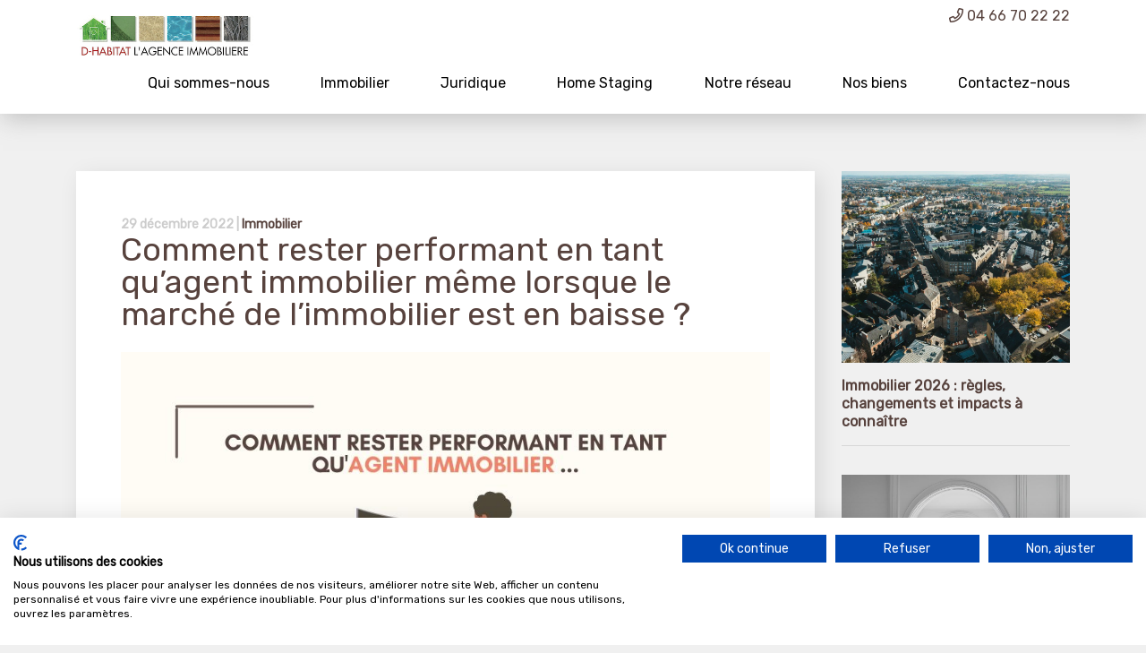

--- FILE ---
content_type: text/html; charset=UTF-8
request_url: https://www.dhabitat-immobilier.fr/comment-rester-performant-en-tant-qu-agent-immobilier-meme-lorsque-le-marche-de-l-immobilier-est-en-baisse/
body_size: 9832
content:
<!doctype html>
<html lang="fr-FR">
<head>
	<meta charset="UTF-8" />
	<meta name="viewport" content="width=device-width, initial-scale=1" />
	<meta name='robots' content='index, follow, max-image-preview:large, max-snippet:-1, max-video-preview:-1' />

	<!-- This site is optimized with the Yoast SEO plugin v24.9 - https://yoast.com/wordpress/plugins/seo/ -->
	<title>Comment rester performant en tant qu&#039;agent immobilier même lorsque le marché de l&#039;immobilier est en baisse ? - D-HABITAT immobilier</title>
	<link rel="canonical" href="https://www.dhabitat-immobilier.fr/comment-rester-performant-en-tant-qu-agent-immobilier-meme-lorsque-le-marche-de-l-immobilier-est-en-baisse/" />
	<meta property="og:locale" content="fr_FR" />
	<meta property="og:type" content="article" />
	<meta property="og:title" content="Comment rester performant en tant qu&#039;agent immobilier même lorsque le marché de l&#039;immobilier est en baisse ? - D-HABITAT immobilier" />
	<meta property="og:description" content="Le métier d&#039;agent immobilier est souvent considéré comme étant lié à la santé de l&#039;économie et plus particulièrement à celle du marché de l&#039;immobilier. Lorsque le marché est en pleine croissance, il est plus facile pour les agents immobiliers de trouver des clients et de réaliser des transactions immobilières. Cependant, lorsque le marché est en difficulté, il peut être plus difficile pour les agents immobiliers de maintenir leur performance. Dans cet article, nous allons vous présenter quelques conseils pour rester performant en tant qu&#039;agent immobilier même lorsque le marché de l&#039;immobilier n&#039;est pas au beau fixe.   S&#039;adapter à la demande du marché. Lorsque le marché de l&#039;immobilier est en baisse, il est important de s&#039;adapter à la demande des clients. Cela peut signifier se concentrer sur des biens immobiliers moins chers ou sur des segments de marché moins saturés. Il est également important de rester informé sur les tendances du marché et de s&#039;adapter rapidement aux changements de demande.  Renforcer sa stratégie de marketing. Le marketing est un élément clé pour rester performant en tant qu&#039;agent immobilier, même lorsque le marché est difficile. Il est important de mettre en place une stratégie de marketing solide et de la mettre en œuvre de manière efficace. Cela peut inclure la création d&#039;un site web professionnel, la mise en place de campagnes de publicité ciblées ou la participation à des salons immobiliers.  Offrir un service de qualité. Enfin, il est important de ne pas négliger la qualité du service proposé aux clients. Même lorsque le marché est en baisse, les clients attendent toujours un service professionnel et efficace. Pour rester performant, il est donc important de s&#039;assurer que les clients sont satisfaits et que leur expérience avec votre agence est positive.  Comment rester performant en tant qu&#039;agent immobilier ? Se diversifier. L&#039;une des meilleures manières de maintenir votre performance en tant qu&#039;agent immobilier est de diversifier votre portefeuille de clients et de biens immobiliers. Au lieu de vous concentrer sur un seul type de bien ou sur un seul type de client, essayez de travailler avec une variété de biens et de clients différents. Cela vous permettra de maintenir votre activité même lorsque le marché de l&#039;immobilier est en difficulté dans une certaine région ou pour un type de bien particulier.  Se tenir informé et se former en permanence. Pour rester performant en tant qu&#039;agent immobilier, il est important de se tenir informé des dernières tendances et évolutions du marché de l&#039;immobilier. Suivez les actualités immobilières, assistez à des conférences et des séminaires, et faites des recherches pour vous tenir au courant des dernières tendances et innovations. De plus, n&#039;hésitez pas à vous former régulièrement pour améliorer vos compétences et votre expertise dans le domaine de l&#039;immobilier.  Être proactif et innovant. Enfin, pour rester performant en tant qu&#039;agent immobilier, il est important d&#039;être proactif et innovant. Ne restez pas assis à attendre que les clients viennent à vous, prenez l&#039;initiative de les contacter et de leur proposer vos services. De plus, essayez de trouver de nouvelles manières de promouvoir vos biens immobiliers et de vous démarquer de la concurrence. Par exemple, utilisez les réseaux sociaux ou les plateformes en ligne pour mettre en avant vos biens immobiliers et atteindre de nouveaux clients.   Pour conclure. Restez performant en tant qu&#039;agent immobilier même lorsque le marché de l&#039;immobilier est en baisse en s&#039;adaptant à la demande du marché, en renforçant votre stratégie de marketing et en offrant un service de qualité à vos clients. En mettant en œuvre ces astuces, vous pourrez maintenir votre performance et atteindre vos objectifs de vente même lorsque le marché est difficile." />
	<meta property="og:url" content="https://www.dhabitat-immobilier.fr/comment-rester-performant-en-tant-qu-agent-immobilier-meme-lorsque-le-marche-de-l-immobilier-est-en-baisse/" />
	<meta property="og:site_name" content="D-HABITAT immobilier" />
	<meta property="article:publisher" content="https://www.facebook.com/Dhabitat.officiel" />
	<meta property="article:published_time" content="2022-12-28T23:00:00+00:00" />
	<meta property="og:image" content="https://www.dhabitat-immobilier.fr/wp-content/uploads/2023/01/comment-rester-performant-en-tant-qu-agent-immobilier.jpg" />
	<meta property="og:image:width" content="940" />
	<meta property="og:image:height" content="788" />
	<meta property="og:image:type" content="image/jpeg" />
	<meta name="twitter:card" content="summary_large_image" />
	<meta name="twitter:creator" content="@Dhabitatimmo" />
	<meta name="twitter:site" content="@Dhabitatimmo" />
	<script type="application/ld+json" class="yoast-schema-graph">{"@context":"https://schema.org","@graph":[{"@type":"Article","@id":"https://www.dhabitat-immobilier.fr/comment-rester-performant-en-tant-qu-agent-immobilier-meme-lorsque-le-marche-de-l-immobilier-est-en-baisse/#article","isPartOf":{"@id":"https://www.dhabitat-immobilier.fr/comment-rester-performant-en-tant-qu-agent-immobilier-meme-lorsque-le-marche-de-l-immobilier-est-en-baisse/"},"author":{"name":"","@id":""},"headline":"Comment rester performant en tant qu&rsquo;agent immobilier même lorsque le marché de l&rsquo;immobilier est en baisse ?","datePublished":"2022-12-28T23:00:00+00:00","mainEntityOfPage":{"@id":"https://www.dhabitat-immobilier.fr/comment-rester-performant-en-tant-qu-agent-immobilier-meme-lorsque-le-marche-de-l-immobilier-est-en-baisse/"},"wordCount":17,"publisher":{"@id":"https://www.dhabitat-immobilier.fr/#organization"},"image":{"@id":"https://www.dhabitat-immobilier.fr/comment-rester-performant-en-tant-qu-agent-immobilier-meme-lorsque-le-marche-de-l-immobilier-est-en-baisse/#primaryimage"},"thumbnailUrl":"https://www.dhabitat-immobilier.fr/wp-content/uploads/2023/01/comment-rester-performant-en-tant-qu-agent-immobilier.jpg","articleSection":["Immobilier"],"inLanguage":"fr-FR"},{"@type":"WebPage","@id":"https://www.dhabitat-immobilier.fr/comment-rester-performant-en-tant-qu-agent-immobilier-meme-lorsque-le-marche-de-l-immobilier-est-en-baisse/","url":"https://www.dhabitat-immobilier.fr/comment-rester-performant-en-tant-qu-agent-immobilier-meme-lorsque-le-marche-de-l-immobilier-est-en-baisse/","name":"Comment rester performant en tant qu'agent immobilier même lorsque le marché de l'immobilier est en baisse ? - D-HABITAT immobilier","isPartOf":{"@id":"https://www.dhabitat-immobilier.fr/#website"},"primaryImageOfPage":{"@id":"https://www.dhabitat-immobilier.fr/comment-rester-performant-en-tant-qu-agent-immobilier-meme-lorsque-le-marche-de-l-immobilier-est-en-baisse/#primaryimage"},"image":{"@id":"https://www.dhabitat-immobilier.fr/comment-rester-performant-en-tant-qu-agent-immobilier-meme-lorsque-le-marche-de-l-immobilier-est-en-baisse/#primaryimage"},"thumbnailUrl":"https://www.dhabitat-immobilier.fr/wp-content/uploads/2023/01/comment-rester-performant-en-tant-qu-agent-immobilier.jpg","datePublished":"2022-12-28T23:00:00+00:00","breadcrumb":{"@id":"https://www.dhabitat-immobilier.fr/comment-rester-performant-en-tant-qu-agent-immobilier-meme-lorsque-le-marche-de-l-immobilier-est-en-baisse/#breadcrumb"},"inLanguage":"fr-FR","potentialAction":[{"@type":"ReadAction","target":["https://www.dhabitat-immobilier.fr/comment-rester-performant-en-tant-qu-agent-immobilier-meme-lorsque-le-marche-de-l-immobilier-est-en-baisse/"]}]},{"@type":"ImageObject","inLanguage":"fr-FR","@id":"https://www.dhabitat-immobilier.fr/comment-rester-performant-en-tant-qu-agent-immobilier-meme-lorsque-le-marche-de-l-immobilier-est-en-baisse/#primaryimage","url":"https://www.dhabitat-immobilier.fr/wp-content/uploads/2023/01/comment-rester-performant-en-tant-qu-agent-immobilier.jpg","contentUrl":"https://www.dhabitat-immobilier.fr/wp-content/uploads/2023/01/comment-rester-performant-en-tant-qu-agent-immobilier.jpg","width":940,"height":788},{"@type":"BreadcrumbList","@id":"https://www.dhabitat-immobilier.fr/comment-rester-performant-en-tant-qu-agent-immobilier-meme-lorsque-le-marche-de-l-immobilier-est-en-baisse/#breadcrumb","itemListElement":[{"@type":"ListItem","position":1,"name":"Accueil","item":"https://www.dhabitat-immobilier.fr/"},{"@type":"ListItem","position":2,"name":"Comment rester performant en tant qu&rsquo;agent immobilier même lorsque le marché de l&rsquo;immobilier est en baisse ?"}]},{"@type":"WebSite","@id":"https://www.dhabitat-immobilier.fr/#website","url":"https://www.dhabitat-immobilier.fr/","name":"D-HABITAT immobilier","description":"réseau de mandataires immobiliers indépendants","publisher":{"@id":"https://www.dhabitat-immobilier.fr/#organization"},"potentialAction":[{"@type":"SearchAction","target":{"@type":"EntryPoint","urlTemplate":"https://www.dhabitat-immobilier.fr/?s={search_term_string}"},"query-input":{"@type":"PropertyValueSpecification","valueRequired":true,"valueName":"search_term_string"}}],"inLanguage":"fr-FR"},{"@type":"Organization","@id":"https://www.dhabitat-immobilier.fr/#organization","name":"D-HABITAT immobilier","url":"https://www.dhabitat-immobilier.fr/","logo":{"@type":"ImageObject","inLanguage":"fr-FR","@id":"https://www.dhabitat-immobilier.fr/#/schema/logo/image/","url":"https://www.dhabitat-immobilier.fr/wp-content/uploads/2023/03/logo-dhabitat.jpg","contentUrl":"https://www.dhabitat-immobilier.fr/wp-content/uploads/2023/03/logo-dhabitat.jpg","width":503,"height":200,"caption":"D-HABITAT immobilier"},"image":{"@id":"https://www.dhabitat-immobilier.fr/#/schema/logo/image/"},"sameAs":["https://www.facebook.com/Dhabitat.officiel","https://x.com/Dhabitatimmo"]}]}</script>
	<!-- / Yoast SEO plugin. -->


<link rel="alternate" title="oEmbed (JSON)" type="application/json+oembed" href="https://www.dhabitat-immobilier.fr/wp-json/oembed/1.0/embed?url=https%3A%2F%2Fwww.dhabitat-immobilier.fr%2Fcomment-rester-performant-en-tant-qu-agent-immobilier-meme-lorsque-le-marche-de-l-immobilier-est-en-baisse%2F" />
<link rel="alternate" title="oEmbed (XML)" type="text/xml+oembed" href="https://www.dhabitat-immobilier.fr/wp-json/oembed/1.0/embed?url=https%3A%2F%2Fwww.dhabitat-immobilier.fr%2Fcomment-rester-performant-en-tant-qu-agent-immobilier-meme-lorsque-le-marche-de-l-immobilier-est-en-baisse%2F&#038;format=xml" />
<style id='wp-img-auto-sizes-contain-inline-css' type='text/css'>
img:is([sizes=auto i],[sizes^="auto," i]){contain-intrinsic-size:3000px 1500px}
/*# sourceURL=wp-img-auto-sizes-contain-inline-css */
</style>
<style id='wp-emoji-styles-inline-css' type='text/css'>

	img.wp-smiley, img.emoji {
		display: inline !important;
		border: none !important;
		box-shadow: none !important;
		height: 1em !important;
		width: 1em !important;
		margin: 0 0.07em !important;
		vertical-align: -0.1em !important;
		background: none !important;
		padding: 0 !important;
	}
/*# sourceURL=wp-emoji-styles-inline-css */
</style>
<style id='wp-block-library-inline-css' type='text/css'>
:root{--wp-block-synced-color:#7a00df;--wp-block-synced-color--rgb:122,0,223;--wp-bound-block-color:var(--wp-block-synced-color);--wp-editor-canvas-background:#ddd;--wp-admin-theme-color:#007cba;--wp-admin-theme-color--rgb:0,124,186;--wp-admin-theme-color-darker-10:#006ba1;--wp-admin-theme-color-darker-10--rgb:0,107,160.5;--wp-admin-theme-color-darker-20:#005a87;--wp-admin-theme-color-darker-20--rgb:0,90,135;--wp-admin-border-width-focus:2px}@media (min-resolution:192dpi){:root{--wp-admin-border-width-focus:1.5px}}.wp-element-button{cursor:pointer}:root .has-very-light-gray-background-color{background-color:#eee}:root .has-very-dark-gray-background-color{background-color:#313131}:root .has-very-light-gray-color{color:#eee}:root .has-very-dark-gray-color{color:#313131}:root .has-vivid-green-cyan-to-vivid-cyan-blue-gradient-background{background:linear-gradient(135deg,#00d084,#0693e3)}:root .has-purple-crush-gradient-background{background:linear-gradient(135deg,#34e2e4,#4721fb 50%,#ab1dfe)}:root .has-hazy-dawn-gradient-background{background:linear-gradient(135deg,#faaca8,#dad0ec)}:root .has-subdued-olive-gradient-background{background:linear-gradient(135deg,#fafae1,#67a671)}:root .has-atomic-cream-gradient-background{background:linear-gradient(135deg,#fdd79a,#004a59)}:root .has-nightshade-gradient-background{background:linear-gradient(135deg,#330968,#31cdcf)}:root .has-midnight-gradient-background{background:linear-gradient(135deg,#020381,#2874fc)}:root{--wp--preset--font-size--normal:16px;--wp--preset--font-size--huge:42px}.has-regular-font-size{font-size:1em}.has-larger-font-size{font-size:2.625em}.has-normal-font-size{font-size:var(--wp--preset--font-size--normal)}.has-huge-font-size{font-size:var(--wp--preset--font-size--huge)}.has-text-align-center{text-align:center}.has-text-align-left{text-align:left}.has-text-align-right{text-align:right}.has-fit-text{white-space:nowrap!important}#end-resizable-editor-section{display:none}.aligncenter{clear:both}.items-justified-left{justify-content:flex-start}.items-justified-center{justify-content:center}.items-justified-right{justify-content:flex-end}.items-justified-space-between{justify-content:space-between}.screen-reader-text{border:0;clip-path:inset(50%);height:1px;margin:-1px;overflow:hidden;padding:0;position:absolute;width:1px;word-wrap:normal!important}.screen-reader-text:focus{background-color:#ddd;clip-path:none;color:#444;display:block;font-size:1em;height:auto;left:5px;line-height:normal;padding:15px 23px 14px;text-decoration:none;top:5px;width:auto;z-index:100000}html :where(.has-border-color){border-style:solid}html :where([style*=border-top-color]){border-top-style:solid}html :where([style*=border-right-color]){border-right-style:solid}html :where([style*=border-bottom-color]){border-bottom-style:solid}html :where([style*=border-left-color]){border-left-style:solid}html :where([style*=border-width]){border-style:solid}html :where([style*=border-top-width]){border-top-style:solid}html :where([style*=border-right-width]){border-right-style:solid}html :where([style*=border-bottom-width]){border-bottom-style:solid}html :where([style*=border-left-width]){border-left-style:solid}html :where(img[class*=wp-image-]){height:auto;max-width:100%}:where(figure){margin:0 0 1em}html :where(.is-position-sticky){--wp-admin--admin-bar--position-offset:var(--wp-admin--admin-bar--height,0px)}@media screen and (max-width:600px){html :where(.is-position-sticky){--wp-admin--admin-bar--position-offset:0px}}

/*# sourceURL=wp-block-library-inline-css */
</style><style id='global-styles-inline-css' type='text/css'>
:root{--wp--preset--aspect-ratio--square: 1;--wp--preset--aspect-ratio--4-3: 4/3;--wp--preset--aspect-ratio--3-4: 3/4;--wp--preset--aspect-ratio--3-2: 3/2;--wp--preset--aspect-ratio--2-3: 2/3;--wp--preset--aspect-ratio--16-9: 16/9;--wp--preset--aspect-ratio--9-16: 9/16;--wp--preset--color--black: #000000;--wp--preset--color--cyan-bluish-gray: #abb8c3;--wp--preset--color--white: #ffffff;--wp--preset--color--pale-pink: #f78da7;--wp--preset--color--vivid-red: #cf2e2e;--wp--preset--color--luminous-vivid-orange: #ff6900;--wp--preset--color--luminous-vivid-amber: #fcb900;--wp--preset--color--light-green-cyan: #7bdcb5;--wp--preset--color--vivid-green-cyan: #00d084;--wp--preset--color--pale-cyan-blue: #8ed1fc;--wp--preset--color--vivid-cyan-blue: #0693e3;--wp--preset--color--vivid-purple: #9b51e0;--wp--preset--gradient--vivid-cyan-blue-to-vivid-purple: linear-gradient(135deg,rgb(6,147,227) 0%,rgb(155,81,224) 100%);--wp--preset--gradient--light-green-cyan-to-vivid-green-cyan: linear-gradient(135deg,rgb(122,220,180) 0%,rgb(0,208,130) 100%);--wp--preset--gradient--luminous-vivid-amber-to-luminous-vivid-orange: linear-gradient(135deg,rgb(252,185,0) 0%,rgb(255,105,0) 100%);--wp--preset--gradient--luminous-vivid-orange-to-vivid-red: linear-gradient(135deg,rgb(255,105,0) 0%,rgb(207,46,46) 100%);--wp--preset--gradient--very-light-gray-to-cyan-bluish-gray: linear-gradient(135deg,rgb(238,238,238) 0%,rgb(169,184,195) 100%);--wp--preset--gradient--cool-to-warm-spectrum: linear-gradient(135deg,rgb(74,234,220) 0%,rgb(151,120,209) 20%,rgb(207,42,186) 40%,rgb(238,44,130) 60%,rgb(251,105,98) 80%,rgb(254,248,76) 100%);--wp--preset--gradient--blush-light-purple: linear-gradient(135deg,rgb(255,206,236) 0%,rgb(152,150,240) 100%);--wp--preset--gradient--blush-bordeaux: linear-gradient(135deg,rgb(254,205,165) 0%,rgb(254,45,45) 50%,rgb(107,0,62) 100%);--wp--preset--gradient--luminous-dusk: linear-gradient(135deg,rgb(255,203,112) 0%,rgb(199,81,192) 50%,rgb(65,88,208) 100%);--wp--preset--gradient--pale-ocean: linear-gradient(135deg,rgb(255,245,203) 0%,rgb(182,227,212) 50%,rgb(51,167,181) 100%);--wp--preset--gradient--electric-grass: linear-gradient(135deg,rgb(202,248,128) 0%,rgb(113,206,126) 100%);--wp--preset--gradient--midnight: linear-gradient(135deg,rgb(2,3,129) 0%,rgb(40,116,252) 100%);--wp--preset--font-size--small: 13px;--wp--preset--font-size--medium: 20px;--wp--preset--font-size--large: 36px;--wp--preset--font-size--x-large: 42px;--wp--preset--spacing--20: 0.44rem;--wp--preset--spacing--30: 0.67rem;--wp--preset--spacing--40: 1rem;--wp--preset--spacing--50: 1.5rem;--wp--preset--spacing--60: 2.25rem;--wp--preset--spacing--70: 3.38rem;--wp--preset--spacing--80: 5.06rem;--wp--preset--shadow--natural: 6px 6px 9px rgba(0, 0, 0, 0.2);--wp--preset--shadow--deep: 12px 12px 50px rgba(0, 0, 0, 0.4);--wp--preset--shadow--sharp: 6px 6px 0px rgba(0, 0, 0, 0.2);--wp--preset--shadow--outlined: 6px 6px 0px -3px rgb(255, 255, 255), 6px 6px rgb(0, 0, 0);--wp--preset--shadow--crisp: 6px 6px 0px rgb(0, 0, 0);}:where(.is-layout-flex){gap: 0.5em;}:where(.is-layout-grid){gap: 0.5em;}body .is-layout-flex{display: flex;}.is-layout-flex{flex-wrap: wrap;align-items: center;}.is-layout-flex > :is(*, div){margin: 0;}body .is-layout-grid{display: grid;}.is-layout-grid > :is(*, div){margin: 0;}:where(.wp-block-columns.is-layout-flex){gap: 2em;}:where(.wp-block-columns.is-layout-grid){gap: 2em;}:where(.wp-block-post-template.is-layout-flex){gap: 1.25em;}:where(.wp-block-post-template.is-layout-grid){gap: 1.25em;}.has-black-color{color: var(--wp--preset--color--black) !important;}.has-cyan-bluish-gray-color{color: var(--wp--preset--color--cyan-bluish-gray) !important;}.has-white-color{color: var(--wp--preset--color--white) !important;}.has-pale-pink-color{color: var(--wp--preset--color--pale-pink) !important;}.has-vivid-red-color{color: var(--wp--preset--color--vivid-red) !important;}.has-luminous-vivid-orange-color{color: var(--wp--preset--color--luminous-vivid-orange) !important;}.has-luminous-vivid-amber-color{color: var(--wp--preset--color--luminous-vivid-amber) !important;}.has-light-green-cyan-color{color: var(--wp--preset--color--light-green-cyan) !important;}.has-vivid-green-cyan-color{color: var(--wp--preset--color--vivid-green-cyan) !important;}.has-pale-cyan-blue-color{color: var(--wp--preset--color--pale-cyan-blue) !important;}.has-vivid-cyan-blue-color{color: var(--wp--preset--color--vivid-cyan-blue) !important;}.has-vivid-purple-color{color: var(--wp--preset--color--vivid-purple) !important;}.has-black-background-color{background-color: var(--wp--preset--color--black) !important;}.has-cyan-bluish-gray-background-color{background-color: var(--wp--preset--color--cyan-bluish-gray) !important;}.has-white-background-color{background-color: var(--wp--preset--color--white) !important;}.has-pale-pink-background-color{background-color: var(--wp--preset--color--pale-pink) !important;}.has-vivid-red-background-color{background-color: var(--wp--preset--color--vivid-red) !important;}.has-luminous-vivid-orange-background-color{background-color: var(--wp--preset--color--luminous-vivid-orange) !important;}.has-luminous-vivid-amber-background-color{background-color: var(--wp--preset--color--luminous-vivid-amber) !important;}.has-light-green-cyan-background-color{background-color: var(--wp--preset--color--light-green-cyan) !important;}.has-vivid-green-cyan-background-color{background-color: var(--wp--preset--color--vivid-green-cyan) !important;}.has-pale-cyan-blue-background-color{background-color: var(--wp--preset--color--pale-cyan-blue) !important;}.has-vivid-cyan-blue-background-color{background-color: var(--wp--preset--color--vivid-cyan-blue) !important;}.has-vivid-purple-background-color{background-color: var(--wp--preset--color--vivid-purple) !important;}.has-black-border-color{border-color: var(--wp--preset--color--black) !important;}.has-cyan-bluish-gray-border-color{border-color: var(--wp--preset--color--cyan-bluish-gray) !important;}.has-white-border-color{border-color: var(--wp--preset--color--white) !important;}.has-pale-pink-border-color{border-color: var(--wp--preset--color--pale-pink) !important;}.has-vivid-red-border-color{border-color: var(--wp--preset--color--vivid-red) !important;}.has-luminous-vivid-orange-border-color{border-color: var(--wp--preset--color--luminous-vivid-orange) !important;}.has-luminous-vivid-amber-border-color{border-color: var(--wp--preset--color--luminous-vivid-amber) !important;}.has-light-green-cyan-border-color{border-color: var(--wp--preset--color--light-green-cyan) !important;}.has-vivid-green-cyan-border-color{border-color: var(--wp--preset--color--vivid-green-cyan) !important;}.has-pale-cyan-blue-border-color{border-color: var(--wp--preset--color--pale-cyan-blue) !important;}.has-vivid-cyan-blue-border-color{border-color: var(--wp--preset--color--vivid-cyan-blue) !important;}.has-vivid-purple-border-color{border-color: var(--wp--preset--color--vivid-purple) !important;}.has-vivid-cyan-blue-to-vivid-purple-gradient-background{background: var(--wp--preset--gradient--vivid-cyan-blue-to-vivid-purple) !important;}.has-light-green-cyan-to-vivid-green-cyan-gradient-background{background: var(--wp--preset--gradient--light-green-cyan-to-vivid-green-cyan) !important;}.has-luminous-vivid-amber-to-luminous-vivid-orange-gradient-background{background: var(--wp--preset--gradient--luminous-vivid-amber-to-luminous-vivid-orange) !important;}.has-luminous-vivid-orange-to-vivid-red-gradient-background{background: var(--wp--preset--gradient--luminous-vivid-orange-to-vivid-red) !important;}.has-very-light-gray-to-cyan-bluish-gray-gradient-background{background: var(--wp--preset--gradient--very-light-gray-to-cyan-bluish-gray) !important;}.has-cool-to-warm-spectrum-gradient-background{background: var(--wp--preset--gradient--cool-to-warm-spectrum) !important;}.has-blush-light-purple-gradient-background{background: var(--wp--preset--gradient--blush-light-purple) !important;}.has-blush-bordeaux-gradient-background{background: var(--wp--preset--gradient--blush-bordeaux) !important;}.has-luminous-dusk-gradient-background{background: var(--wp--preset--gradient--luminous-dusk) !important;}.has-pale-ocean-gradient-background{background: var(--wp--preset--gradient--pale-ocean) !important;}.has-electric-grass-gradient-background{background: var(--wp--preset--gradient--electric-grass) !important;}.has-midnight-gradient-background{background: var(--wp--preset--gradient--midnight) !important;}.has-small-font-size{font-size: var(--wp--preset--font-size--small) !important;}.has-medium-font-size{font-size: var(--wp--preset--font-size--medium) !important;}.has-large-font-size{font-size: var(--wp--preset--font-size--large) !important;}.has-x-large-font-size{font-size: var(--wp--preset--font-size--x-large) !important;}
/*# sourceURL=global-styles-inline-css */
</style>

<style id='classic-theme-styles-inline-css' type='text/css'>
/*! This file is auto-generated */
.wp-block-button__link{color:#fff;background-color:#32373c;border-radius:9999px;box-shadow:none;text-decoration:none;padding:calc(.667em + 2px) calc(1.333em + 2px);font-size:1.125em}.wp-block-file__button{background:#32373c;color:#fff;text-decoration:none}
/*# sourceURL=/wp-includes/css/classic-themes.min.css */
</style>
<link rel='stylesheet' id='bootstrap-css' href='https://www.dhabitat-immobilier.fr/wp-content/themes/dhabitat/css/bootstrap.min.css?ver=6.9' type='text/css' media='all' />
<link rel='stylesheet' id='fontawesome-css' href='https://www.dhabitat-immobilier.fr/wp-content/themes/dhabitat/vendors/font-awesome/css/all.css?ver=6.9' type='text/css' media='all' />
<link rel='stylesheet' id='fc-style-css' href='https://www.dhabitat-immobilier.fr/wp-content/themes/dhabitat/style.css?ver=6.9' type='text/css' media='all' />
<script type="text/javascript" src="https://www.dhabitat-immobilier.fr/wp-includes/js/jquery/jquery.min.js?ver=3.7.1" id="jquery-core-js"></script>
<script type="text/javascript" src="https://www.dhabitat-immobilier.fr/wp-includes/js/jquery/jquery-migrate.min.js?ver=3.4.1" id="jquery-migrate-js"></script>
<script type="text/javascript" src="https://www.dhabitat-immobilier.fr/wp-content/themes/dhabitat/js/bootstrap.min.js?ver=6.9" id="bootstrap-js"></script>
<script type="text/javascript" src="https://www.dhabitat-immobilier.fr/wp-content/themes/dhabitat/script.js?ver=6.9" id="fc-script-js"></script>
<link rel="https://api.w.org/" href="https://www.dhabitat-immobilier.fr/wp-json/" /><link rel="alternate" title="JSON" type="application/json" href="https://www.dhabitat-immobilier.fr/wp-json/wp/v2/posts/198" /><link rel="EditURI" type="application/rsd+xml" title="RSD" href="https://www.dhabitat-immobilier.fr/xmlrpc.php?rsd" />
<meta name="generator" content="WordPress 6.9" />
<link rel='shortlink' href='https://www.dhabitat-immobilier.fr/?p=198' />
	<link href="/favicon.png" rel="shortcut icon">
	<script src="https://consent.cookiefirst.com/sites/dhabitat-immobilier.fr-51a1cddc-5c94-49c6-8296-e9def047ee90/consent.js"></script>
</head>

<body class="wp-singular post-template-default single single-post postid-198 single-format-standard wp-theme-dhabitat">

<!-- Preloader-->
<div class="page-loader">
    <div class="page-loader-inner">
        <div class="spinner">
        	            <div class="double-bounce1"></div>
            <div class="double-bounce2"></div>
        </div>
    </div>
</div>
<!-- Preloader end-->

<div id="page" class="site">
	<nav class="navbar navbar-expand-xl navbar-dark">
		<div class="container d-block">
			<div class="row">
				<div class="col-12 col-lg-6 text-center text-lg-left order-1 order-lg-1 pb-3">
					<a class="navbar-brand" href="/"><img src="/wp-content/themes/dhabitat/img/logo-dhabitat.jpg" class="img-fluid" style="width:200px;"></a>
				</div>
				<div class="col-4 col-lg-6 text-right order-3 order-lg-2">
					<div class="t-orange" style="white-space: nowrap;"><i class="far fa-phone"></i> 04 66 70 22 22</div>
				</div>
				<div class="col-8 col-lg-12 order-2 order-lg-3 pb-2 pb-lg-3">
	  			
		  
			  	
				
			  	<button class="navbar-toggler" type="button" data-toggle="collapse" data-target="#navbarMain" aria-controls="navbarMain" aria-expanded="false" aria-label="Toggle navigation"><i class="fas fa-bars fa-2x"></i></button>
				<div id="navbarMain" class="collapse navbar-collapse"><ul id="menu-menu-principal" class="navbar-nav"><li id="menu-item-401" class="menu-item menu-item-type-post_type menu-item-object-page menu-item-401"><a href="https://www.dhabitat-immobilier.fr/qui-sommes-nous/">Qui sommes-nous</a></li>
<li id="menu-item-385" class="menu-item menu-item-type-taxonomy menu-item-object-category current-post-ancestor current-menu-parent current-post-parent menu-item-385"><a href="https://www.dhabitat-immobilier.fr/category/immobilier/">Immobilier</a></li>
<li id="menu-item-411" class="menu-item menu-item-type-taxonomy menu-item-object-category menu-item-411"><a href="https://www.dhabitat-immobilier.fr/category/juridique/">Juridique</a></li>
<li id="menu-item-551" class="menu-item menu-item-type-taxonomy menu-item-object-category menu-item-551"><a href="https://www.dhabitat-immobilier.fr/category/home-staging-question-de-nuances/">Home Staging</a></li>
<li id="menu-item-398" class="menu-item menu-item-type-custom menu-item-object-custom menu-item-398"><a href="https://www.l-agence-immobiliere.fr/notre-reseau-agences/1">Notre réseau</a></li>
<li id="menu-item-403" class="menu-item menu-item-type-custom menu-item-object-custom menu-item-403"><a href="https://www.l-agence-immobiliere.fr">Nos biens</a></li>
<li id="menu-item-402" class="menu-item menu-item-type-custom menu-item-object-custom menu-item-402"><a href="https://www.l-agence-immobiliere.fr/contact.html">Contactez-nous</a></li>
</ul></div> 
				</div>
			</div>
				
		</div>
	</nav>  
<div class=" container pt-5">
	
<div id="wrapper" class=" pt-3 pb-5">
		<div class="row">
			<div class="col-9">
				<div class="box-wrapper">
					<div class="blog-date">29 décembre 2022 | <a href="https://www.dhabitat-immobilier.fr/category/immobilier/">Immobilier</a></div>
					<h1 class="t-size-36 t-orange">Comment rester performant en tant qu&rsquo;agent immobilier même lorsque le marché de l&rsquo;immobilier est en baisse ?</h1>
					<img width="940" height="788" src="https://www.dhabitat-immobilier.fr/wp-content/uploads/2023/01/comment-rester-performant-en-tant-qu-agent-immobilier.jpg" class="img-fluid mt-3 mb-3 wp-post-image" alt="" decoding="async" fetchpriority="high" srcset="https://www.dhabitat-immobilier.fr/wp-content/uploads/2023/01/comment-rester-performant-en-tant-qu-agent-immobilier.jpg 940w, https://www.dhabitat-immobilier.fr/wp-content/uploads/2023/01/comment-rester-performant-en-tant-qu-agent-immobilier-300x251.jpg 300w, https://www.dhabitat-immobilier.fr/wp-content/uploads/2023/01/comment-rester-performant-en-tant-qu-agent-immobilier-768x644.jpg 768w" sizes="(max-width: 940px) 100vw, 940px" />					<div class="row mb-2">
						<div class="col-lg-12 text-center">
							
							<div class="addthis_inline_share_toolbox"></div>
						</div>
					</div>
					<div class="row">
						<div class="col-lg-12">
													</div>
					</div>
				</div>
				<div class="row mt-5">
					<div class="col-6 text-left">
						<a href="https://www.dhabitat-immobilier.fr/qu-est-ce-qu-un-mandat-immobilier-exclusif/" title="Qu'est-ce qu'un mandat immobilier exclusif ?" class="btn btn-primary bigradius">Article précédent</a>					</div>
					<div class="col-6 text-right">
						<a href="https://www.dhabitat-immobilier.fr/la-promesse-de-vente-en-immobilier-ce-qu-il-faut-savoir/" title="La promesse de vente en immobilier : ce qu'il faut savoir !" class="btn btn-primary bigradius">Article suivant</a>					</div>
				</div>
			</div>
			<div class="col-3 fc-sidebar">
				<div class="sticky-top">
										
						<div class="mt-0 pt-0 pb-3 ">
							<a href="https://www.dhabitat-immobilier.fr/changements-immobiliers-2026/"><img width="940" height="788" src="https://www.dhabitat-immobilier.fr/wp-content/uploads/2026/01/DHabitat-FB-1.jpg" class="img-fluid mb-3 wp-post-image" alt="Immobilier 2026 : DPE, location, crédit, aides, épargne. Découvrez les changements immobiliers et leurs impacts sur vos projets immobiliers." decoding="async" srcset="https://www.dhabitat-immobilier.fr/wp-content/uploads/2026/01/DHabitat-FB-1.jpg 940w, https://www.dhabitat-immobilier.fr/wp-content/uploads/2026/01/DHabitat-FB-1-300x251.jpg 300w, https://www.dhabitat-immobilier.fr/wp-content/uploads/2026/01/DHabitat-FB-1-768x644.jpg 768w" sizes="(max-width: 940px) 100vw, 940px" /></a>
							<a href="https://www.dhabitat-immobilier.fr/changements-immobiliers-2026/" class="  d-flex justify-content-start align-items-end" title="Immobilier 2026 : règles, changements et impacts à connaître">
								
									<strong>Immobilier 2026 : règles, changements et impacts à connaître</strong>
								
							</a>
							<hr />
						</div>
												
						<div class="mt-0 pt-0 pb-3 ">
							<a href="https://www.dhabitat-immobilier.fr/tendances-2026-en-architecture-et-design/"><img width="940" height="788" src="https://www.dhabitat-immobilier.fr/wp-content/uploads/2026/01/DHabitat-FB.jpg" class="img-fluid mb-3 wp-post-image" alt="Architecture 2026 : quand design, durabilité et bien-être redéfinissent nos espaces de vie. Analyse des grandes tendances à venir." decoding="async" srcset="https://www.dhabitat-immobilier.fr/wp-content/uploads/2026/01/DHabitat-FB.jpg 940w, https://www.dhabitat-immobilier.fr/wp-content/uploads/2026/01/DHabitat-FB-300x251.jpg 300w, https://www.dhabitat-immobilier.fr/wp-content/uploads/2026/01/DHabitat-FB-768x644.jpg 768w" sizes="(max-width: 940px) 100vw, 940px" /></a>
							<a href="https://www.dhabitat-immobilier.fr/tendances-2026-en-architecture-et-design/" class="  d-flex justify-content-start align-items-end" title="Tendances 2026 en architecture et design">
								
									<strong>Tendances 2026 en architecture et design</strong>
								
							</a>
							<hr />
						</div>
												
						<div class="mt-0 pt-0 pb-3 ">
							<a href="https://www.dhabitat-immobilier.fr/nouvelle-reglementation-du-dpe-au-1%e1%b5%89%ca%b3-janvier-2026/"><img width="940" height="788" src="https://www.dhabitat-immobilier.fr/wp-content/uploads/2025/12/DHabitat-FB-3.jpg" class="img-fluid mb-3 wp-post-image" alt="La réforme du DPE entre en vigueur en janvier 2026. Nouveau calcul, logements reclassés, impacts pour propriétaires et locataires." decoding="async" loading="lazy" srcset="https://www.dhabitat-immobilier.fr/wp-content/uploads/2025/12/DHabitat-FB-3.jpg 940w, https://www.dhabitat-immobilier.fr/wp-content/uploads/2025/12/DHabitat-FB-3-300x251.jpg 300w, https://www.dhabitat-immobilier.fr/wp-content/uploads/2025/12/DHabitat-FB-3-768x644.jpg 768w" sizes="auto, (max-width: 940px) 100vw, 940px" /></a>
							<a href="https://www.dhabitat-immobilier.fr/nouvelle-reglementation-du-dpe-au-1%e1%b5%89%ca%b3-janvier-2026/" class="  d-flex justify-content-start align-items-end" title="Nouvelle réglementation du DPE au 1ᵉʳ janvier 2026">
								
									<strong>Nouvelle réglementation du DPE au 1ᵉʳ janvier 2026</strong>
								
							</a>
							<hr />
						</div>
										</div>
			</div>
		</div>
  </div>
  
	</div>

	<footer class=" mt-5">
		<div class="container">
			<div class="row">
				<div class="col-sm-4 col-lg-2">
					<a class="navbar-brand" href="/"><img src="/wp-content/themes/dhabitat/img/logo-footer.png" class="img-fluid" style="width:200px;"></a>
				</div>
				<div class="col-sm-8 col-lg-3 pt-3 text-center text-md-left">

					<p>D HABITAT,<br />les portes d'Uzès, 1 rue Vincent Faita<br />30000 NÎMES - France<br />Ouverture de 9h à 17 h les jours ouvrés<br />+33(0)4 66 70 22 22</p>
				</div>
				<div class="col-sm-2 col-lg-4 pt-3 text-center text-md-left">
				</div>
				<div class="col-10 col-lg-3 text-center text-md-right pt-3">	<a href="https://www.peps-syndicat.fr/" target="_blank"><img src="/wp-content/themes/dhabitat/img/peps-logo.png" class="img-fluid" style="height:32px;margin-right:40px;"></a>
					
					<a href="https://www.linkedin.com/in/d-habitat-675256173/" target="_blank" rel="noreferrer"><span class="fa-stack fa-1x"><i class="fas fa-circle fa-stack-2x"></i><i class="fab fa-linkedin-in fa-stack-1x fa-inverse"></i></span></a><a href="https://www.facebook.com/Dhabitat.officiel" target="_blank" rel="noreferrer"><span class="fa-stack fa-1x"><i class="fas fa-circle fa-stack-2x"></i><i class="fab fa-facebook-f fa-stack-1x fa-inverse"></i></span></a><a href="https://twitter.com/Dhabitatimmo" target="_blank" rel="noreferrer"><span class="fa-stack fa-1x"><i class="fas fa-circle fa-stack-2x"></i><i class="fab fa-twitter fa-stack-1x fa-inverse"></i></span></a>					
					
					<p class="mt-3 t-size-12"><a href="https://www.l-agence-immobiliere.fr/contact.html">Contactez-nous</a> | <a href="/mentions-legales/">Mentions légales</a> | <a href="/politique-en-matiere-de-cookies/">Politique de cookies</a></p>
				</div>
			</div>
		</div>
	</footer>
<script type="speculationrules">
{"prefetch":[{"source":"document","where":{"and":[{"href_matches":"/*"},{"not":{"href_matches":["/wp-*.php","/wp-admin/*","/wp-content/uploads/*","/wp-content/*","/wp-content/plugins/*","/wp-content/themes/dhabitat/*","/*\\?(.+)"]}},{"not":{"selector_matches":"a[rel~=\"nofollow\"]"}},{"not":{"selector_matches":".no-prefetch, .no-prefetch a"}}]},"eagerness":"conservative"}]}
</script>
<script id="wp-emoji-settings" type="application/json">
{"baseUrl":"https://s.w.org/images/core/emoji/17.0.2/72x72/","ext":".png","svgUrl":"https://s.w.org/images/core/emoji/17.0.2/svg/","svgExt":".svg","source":{"concatemoji":"https://www.dhabitat-immobilier.fr/wp-includes/js/wp-emoji-release.min.js?ver=6.9"}}
</script>
<script type="module">
/* <![CDATA[ */
/*! This file is auto-generated */
const a=JSON.parse(document.getElementById("wp-emoji-settings").textContent),o=(window._wpemojiSettings=a,"wpEmojiSettingsSupports"),s=["flag","emoji"];function i(e){try{var t={supportTests:e,timestamp:(new Date).valueOf()};sessionStorage.setItem(o,JSON.stringify(t))}catch(e){}}function c(e,t,n){e.clearRect(0,0,e.canvas.width,e.canvas.height),e.fillText(t,0,0);t=new Uint32Array(e.getImageData(0,0,e.canvas.width,e.canvas.height).data);e.clearRect(0,0,e.canvas.width,e.canvas.height),e.fillText(n,0,0);const a=new Uint32Array(e.getImageData(0,0,e.canvas.width,e.canvas.height).data);return t.every((e,t)=>e===a[t])}function p(e,t){e.clearRect(0,0,e.canvas.width,e.canvas.height),e.fillText(t,0,0);var n=e.getImageData(16,16,1,1);for(let e=0;e<n.data.length;e++)if(0!==n.data[e])return!1;return!0}function u(e,t,n,a){switch(t){case"flag":return n(e,"\ud83c\udff3\ufe0f\u200d\u26a7\ufe0f","\ud83c\udff3\ufe0f\u200b\u26a7\ufe0f")?!1:!n(e,"\ud83c\udde8\ud83c\uddf6","\ud83c\udde8\u200b\ud83c\uddf6")&&!n(e,"\ud83c\udff4\udb40\udc67\udb40\udc62\udb40\udc65\udb40\udc6e\udb40\udc67\udb40\udc7f","\ud83c\udff4\u200b\udb40\udc67\u200b\udb40\udc62\u200b\udb40\udc65\u200b\udb40\udc6e\u200b\udb40\udc67\u200b\udb40\udc7f");case"emoji":return!a(e,"\ud83e\u1fac8")}return!1}function f(e,t,n,a){let r;const o=(r="undefined"!=typeof WorkerGlobalScope&&self instanceof WorkerGlobalScope?new OffscreenCanvas(300,150):document.createElement("canvas")).getContext("2d",{willReadFrequently:!0}),s=(o.textBaseline="top",o.font="600 32px Arial",{});return e.forEach(e=>{s[e]=t(o,e,n,a)}),s}function r(e){var t=document.createElement("script");t.src=e,t.defer=!0,document.head.appendChild(t)}a.supports={everything:!0,everythingExceptFlag:!0},new Promise(t=>{let n=function(){try{var e=JSON.parse(sessionStorage.getItem(o));if("object"==typeof e&&"number"==typeof e.timestamp&&(new Date).valueOf()<e.timestamp+604800&&"object"==typeof e.supportTests)return e.supportTests}catch(e){}return null}();if(!n){if("undefined"!=typeof Worker&&"undefined"!=typeof OffscreenCanvas&&"undefined"!=typeof URL&&URL.createObjectURL&&"undefined"!=typeof Blob)try{var e="postMessage("+f.toString()+"("+[JSON.stringify(s),u.toString(),c.toString(),p.toString()].join(",")+"));",a=new Blob([e],{type:"text/javascript"});const r=new Worker(URL.createObjectURL(a),{name:"wpTestEmojiSupports"});return void(r.onmessage=e=>{i(n=e.data),r.terminate(),t(n)})}catch(e){}i(n=f(s,u,c,p))}t(n)}).then(e=>{for(const n in e)a.supports[n]=e[n],a.supports.everything=a.supports.everything&&a.supports[n],"flag"!==n&&(a.supports.everythingExceptFlag=a.supports.everythingExceptFlag&&a.supports[n]);var t;a.supports.everythingExceptFlag=a.supports.everythingExceptFlag&&!a.supports.flag,a.supports.everything||((t=a.source||{}).concatemoji?r(t.concatemoji):t.wpemoji&&t.twemoji&&(r(t.twemoji),r(t.wpemoji)))});
//# sourceURL=https://www.dhabitat-immobilier.fr/wp-includes/js/wp-emoji-loader.min.js
/* ]]> */
</script>
  	<script type="text/javascript" src="//s7.addthis.com/js/300/addthis_widget.js#pubid=ra-62860692cca20a92"></script>


</body>
</html>


--- FILE ---
content_type: text/css
request_url: https://www.dhabitat-immobilier.fr/wp-content/themes/dhabitat/style.css?ver=6.9
body_size: 38533
content:

@import url('https://fonts.googleapis.com/css?family=Rubik&display=swap');
.hide {display:none;}
body {
  /*  padding-top: 8rem;*/
    background-color:#f0f0f0;
    font-family: 'Rubik', sans-serif;
    font-size:16px;
    line-height:1.25em;
    color:#1d1d1b;
}
* {outline:none!important;}

a.content-link {
    color:#1d1d1b;
    text-decoration:underline;
}
a.content-link:hover {
    color:#57423d;
    text-decoration:underline;
}
.post-alaune h1 {font-size:2rem;}
.post-alaune h2 {font-size:1.2rem;}
.t-noir {
    color:#1d1d1b;
}
a.t-noir {
    color:#1d1d1b;
    text-decoration:none;
}
a.t-noir:hover {
    color:#57423d;
    text-decoration:none;
}
.t-grey {
    color:#ccc;
}
a.t-grey {
    color:#ccc;
    text-decoration:none;
}
a.t-grey:hover {
    color:#ccc;
    text-decoration:none;
}
a.t-orange,
.t-orange {
    color:#57423d;
}
a.t-orange:hover {
    color:#1d1d1b;
    text-decoration:none;
}
a.t-blanc,
.t-blanc {
    color:#fff;
    text-decoration:none;
}
a.t-blanc:hover {
    color:#fff;
    text-decoration:none;
}
.t-uc {
    text-transform: uppercase;
}
.t-size-12 {
    font-size:12px;
}
.t-size-14 {
    font-size:14px;
}
.t-size-18 {
    font-size:18px;
}
.t-size-24 {
    font-size:24px;
    line-height: 1em;
}
.t-size-32 {
    font-size:32px;
    line-height: 1em;
}
.t-size-36 {
    font-size:36px;
    line-height: 1em;
}
.t-size-48 {
    font-size:48px;
    line-height: 1em;
}

@keyframes blinker {
  50% { opacity: 0; }
}
.blinkerAlert {
    animation: blinker 3s linear infinite;
}

#bs-gdpr-cookies-modal-message a {
    color:#57423d;
}
@media(max-width:1025px){
    .t-size-24 {
        font-size:21px;
        line-height: 1em;
    }
    .t-size-32 {
        font-size:26px;
        line-height: 1em;
    }
    .t-size-36 {
        font-size:24px;
        line-height: 1em;
    }
    .t-size-48 {
        font-size:30px;
        line-height: 1em;
    }
}

@media(max-width:737px){
    .t-size-24 {
        font-size:19px;
        line-height: 1em;
    }
    .t-size-32 {
        font-size:22px;
        line-height: 1em;
    }
    .t-size-36 {
        font-size:24px;
        line-height: 1em;
    }
    .t-size-48 {
        font-size:30px;
        line-height: 1em;
    }
}
.t-weight-300 {
    font-weight: 300;
}
.t-weight-500 {
    font-weight: 500;
}
.t-weight-700 {
    font-weight: 700;
}
.hr-blanc {
    border:none;
    border-top:2px solid #fff;
}
.hr-orange {
    border:none;
    border-top:1px solid #57423d;
}

.bg-orange {
    background: #57423d;
}

.fc-icon {
    position:relative;
    display:inline-block;
}
.fc-icon.fc-icon-1x {
    padding-left:30px;
    width:23px;
    height:27px;
}
.fc-icon.fc-icon-15x {
    padding-left:30px;
    width:28px;
    height:33px;
}
.fc-icon.fc-icon-17x {
    padding-left:30px;
    width:32px;
    height:37px;
}
.fc-icon.fc-icon-2x {
    padding-left:90px;
    width:67px;
    height:57px;
}
.fc-icon.fc-icon-3x {
    padding-left:90px;
    width:64px;
    height:75px;
}

.fc-icon.fc-icon-1x:before {
        content:"";
        width:23px;
        height:27px;
        position:absolute;
        top:50%;
        left:0px;
        transform:translateY(-50%);
}
.fc-icon.fc-icon-15x:before {
        content:"";
        width:28px;
        height:33px;
        position:absolute;
        top:50%;
        left:0px;
        transform:translateY(-50%);
}
.fc-icon.fc-icon-17x:before {
        content:"";
        width:32px;
        height:37px;
        position:absolute;
        top:50%;
        left:0px;
        transform:translateY(-50%);
}
.fc-icon.fc-icon-2x:before {
        content:"";
        width:67px;
        height:57px;
        position:absolute;
        top:50%;
        left:0px;
        transform:translateY(-50%);
}
.fc-icon.fc-icon-3x:before {
        content:"";
        width:64px;
        height:75px;
        position:absolute;
        top:50%;
        left:0px;
        transform:translateY(-50%);
}

.fc-icon.fc-question {
    background:url('../img/Picto_question.svg') no-repeat left top;
}
.fc-icon.fc-paperpen {
    background:url('../img/group-3.svg') no-repeat left top;
}
.fc-icon.fc-quotes {
    background:url('../img/group-2.svg') no-repeat left top;
}
.fc-icon.fc-chat {
    background:url('../img/group-6.svg') no-repeat left top;
}
.fc-icon.fc-user {
    background:url('../img/group-5.svg') no-repeat left top;
}
.fc-icon.fc-bill {
    background:url('../img/picto-historique-factures.svg') no-repeat left top;
}
.fc-icon.fc-newbill {
    background:url('../img/picto-nouvelle-facture.svg') no-repeat left top;
}
.fc-icon.fc-euro {
    background:url('../img/Picto_Euros.svg') no-repeat left top;
}
.fc-icon.fc-logout {
    background:url('../img/Picto_Logout.svg') no-repeat left top;
}
.fc-icon.fc-oldbill {
    background:url('../img/picto-historique-facture.svg') no-repeat left top;
}
.fc-icon.fc-download {
    background:url('../img/picto-download-02.svg') no-repeat left top;
}
.fc-icon.fc-cloud {
    background:url('../img/picto-cloud.svg') no-repeat left top;
}
.fc-icon.fc-lock {
    background:url('../img/picto-lock.svg') no-repeat left top;
}
.fc-icon.fc-timer {
    background:url('../img/picto-timer.svg') no-repeat left top;
}
.fc-icon.fc-check {
    background:url('../img/picto-check.svg') no-repeat left top;
}
.fc-icon.fc-wings {
    background:url('../img/picto-wings.svg') no-repeat left top;
}
.fc-icon.fc-localisation {
    background:url('../img/picto-localisation2.svg') no-repeat left top;
}
.fc-icon.fc-telephone {
    background:url('../img/picto-telephone.svg') no-repeat left top;
}
.fc-icon.fc-check-small {
    background:url('../img/picto-check-1x.svg') no-repeat left top;
}
.fc-icon.fc-paiement {
    background:url('../img/picto-paiement-02.svg') no-repeat left top;
    background-size:23px 27px;
}
.fc-icon.fc-paiement2 {
    background:url('../img/picto-paiement-01.svg') no-repeat left top;
    background-size:23px 27px;
}



.icon-a,
.icon-b,
.icon-c,
.icon-d,
.icon-e,
.icon-f,
.icon-g,
.icon-h,
.icon-i ,
.icon-j ,
.icon-k ,
.icon-l ,
.icon-m {
    position:relative;
}


.icon-a{
    padding-left:90px;
}
.icon-a:before {
        content:"";
        background:url('../img/Picto_question.svg') no-repeat left top;
        width:67px;
        height:57px;
        position:absolute;
        top:50%;
        left:0px;
        transform:translateY(-50%);
}

.icon-b{
    padding-left:30px;
}
.icon-b:before {
        content:"";
        background:url('../img/group-3.svg') no-repeat left top;
        width:23px;
        height:27px;
        position:absolute;
        top:50%;
        left:0px;
        transform:translateY(-50%);
}

.icon-c{
    padding-left:90px;
}
.icon-c:before {
        content:"";
        background:url('../img/group-2.svg') no-repeat left top;
        width:67px;
        height:57px;
        position:absolute;
        top:50%;
        left:0px;
        transform:translateY(-50%);
}
.icon-d{
    padding-left:90px;
}
.icon-d:before {
        content:"";
        background:url('../img/group-6.svg') no-repeat left top;
        width:67px;
        height:57px;
        position:absolute;
        top:50%;
        left:0px;
        transform:translateY(-50%);
}

.icon-e{
    padding-left:30px;
}
.icon-e:before {
        content:"";
        background:url('../img/group-4.svg') no-repeat left top;
        width:24px;
        height:27px;
        position:absolute;
        top:50%;
        left:0px;
        transform:translateY(-50%);
}


.icon-f{
    padding-left:90px;
}
.icon-f:before {
        content:"";
        background:url('../img/group-5.svg') no-repeat left top;
        width:67px;
        height:57px;
        position:absolute;
        top:50%;
        left:0px;
        transform:translateY(-50%);
}

.icon-g{
    padding-left:30px;
}
.icon-g:before {
        content:"";
        background:url('../img/picto-historique-factures.svg') no-repeat left top;
        width:24px;
        height:28px;
        position:absolute;
        top:50%;
        left:0px;
        transform:translateY(-50%);
}

.icon-h{
    padding-left:30px;
}
.icon-h:before {
        content:"";
        background:url('../img/picto-nouvelle-facture.svg') no-repeat left top;
        width:24px;
        height:28px;
        position:absolute;
        top:50%;
        left:0px;
        transform:translateY(-50%);
}
.icon-i{
    padding-left:90px;
}
.icon-i:before {
        content:"";
        background:url('../img/Picto_Euros.svg') no-repeat left top;
        width:67px;
        height:57px;
        position:absolute;
        top:50%;
        left:0px;
        transform:translateY(-50%);
}

.icon-j{
    padding-left:30px;
}
.icon-j:before {
        content:"";
        background:url('../img/Picto_Logout.svg') no-repeat left top;
        width:24px;
        height:27px;
        position:absolute;
        top:50%;
        left:0px;
        transform:translateY(-50%);
}
.icon-k{
    padding-left:90px;
}
.icon-k:before {
        content:"";
        background:url('../img/picto-historique-facture-2x.svg') no-repeat left top;
        width:67px;
        height:57px;
        position:absolute;
        top:50%;
        left:0px;
        transform:translateY(-50%);
}
.icon-l{
    padding-left:30px;
}
.icon-l:before {
        content:"";
        background:url('../img/picto-download-02.svg') no-repeat left top;
        width:24px;
        height:27px;
        position:absolute;
        top:50%;
        left:0px;
        transform:translateY(-50%);
}
.icon-m{
    padding-left:30px;
}
.icon-m:before {
        content:"";
        background:url('../img/picto-paiement-02.svg') no-repeat left top;
        width:24px;
        height:27px;
        position:absolute;
        top:50%;
        left:0px;
        transform:translateY(-50%);
}
.page-item.active .page-link {
    z-index: 1;
    color: #fff;
    background-color: #57423d;
    border-color: #57423d;
}
.page-link:hover {
    z-index: 2;
    color: #57423d;
    text-decoration: none;
    background-color: #FFFFFF;
    border-color: #DDDDDD;
}
.pagination > .active > a,
.pagination > .active > span,
.pagination > .active > a:hover,
.pagination > .active > span:hover,
.pagination > .active > a:focus,
.pagination > .active > span:focus {
  background-color: #57423d;
  border-color: #DDDDDD;
  color: #fff!important;
  color: inherit;
  cursor: default;
  z-index: 2;
}
.pagination > li > a,
.pagination > li > span {
  background-color: #FFFFFF;
  border: 1px solid #DDDDDD;
  color: inherit;
  float: left;
  line-height: 1.42857;
  margin-left: -1px;
  padding: 4px 10px;
  position: relative;
  text-decoration: none;
}

.pagination > li[data-page=first] a {
    border-top-left-radius:1.35rem;
    border-bottom-left-radius: 1.35rem;
}
.pagination > li[data-page=last] a {
    border-top-right-radius:1.35rem;
    border-bottom-right-radius: 1.35rem;
}
.footable-pagination-wrapper {
    display:flex;
    flex-direction: row;
    justify-content: space-between;
}
.footable-filtering-search .input-group-btn {
    display:none;
}

.footable-filtering-search .input-group>.custom-select:not(:last-child),
.footable-filtering-search .input-group>.form-control:not(:last-child) {
    border-top-right-radius:1.35rem;
    border-bottom-right-radius: 1.35rem;
}
.table,
.table a {
    color:#1d1d1b;
}
.table-striped tbody tr:nth-of-type(odd) {
    background-color: rgba(247,247,247,0.05);
}
.table-striped tbody tr:nth-of-type(odd):hover {
    background-color: rgba(247,247,247,1);
}
table.footable>tbody>tr.footable-empty>td {
    font-size:18px;
}
[data-toggle="collapse"] .fa:before {
  content: "\f078";
}

[data-toggle="collapse"].collapsed .fa:before {
  content: "\f077";
}

.container.single {
     padding-top: 8rem;
    min-height:80vh;
}
.container.single.cms a{
    color:#57423d;
    text-decoration:none;
}
.container.single.cms a:hover{
    color:#57423d;
    text-decoration:underline;
}
@media (min-width: 1600px){
    .container {
        max-width: 1440px;
    }
}
.checkboxgroup,
.radiogroup {
  display: inline-block;
}
.checkboxgroup label,
.radiogroup label {
  display: block;
  margin-top: 1rem;
}
.checkbox,
.radio {
  padding-left: 20px;
}
.checkbox label,
.radio label {
  display: inline-block;
  vertical-align: middle;
  position: relative;
  padding-left: 5px;
    cursor:pointer;
}
.checkbox label::before{
  content: "";
  display: inline-block;
  position: absolute;
  width: 23px;
  height: 27px;
  left: 0;
  margin-left: -30px;
    top:50%;
    transform:translateY(-50%);
  background: url('../img/checkbox-off.svg');
  -webkit-transition: border 0.15s ease-in-out;
  -o-transition: border 0.15s ease-in-out;
  transition: border 0.15s ease-in-out;
}
.radio label::before {
  content: "";
  display: inline-block;
  position: absolute;
  width: 21px;
  height: 27px;
  left: 0;
  margin-left: -30px;
    top:50%;
    transform:translateY(-50%);
  background: url('../img/puce-off.svg');
  -webkit-transition: border 0.15s ease-in-out;
  -o-transition: border 0.15s ease-in-out;
  transition: border 0.15s ease-in-out;
}

.radio.radio-lg label::before {
  width: 30px;
  height: 39px;
    background-size:cover;
}
.checkbox label::after{
  display: inline-block;
  position: absolute;
  content: " ";
  width: 23px;
  height: 27px;
  left: 0px;
    top:50%;
    transform:translateY(-50%);
  margin-left: -30px;
  background: url('../img/checkbox-on.svg');
  opacity: 0;
  transition: opacity 0.2s ease-in-out;
}
.radio label::after {
  display: inline-block;
  position: absolute;
  content: " ";
  width: 21px;
  height: 27px;
  left: 0px;
    top:50%;
    transform:translateY(-50%);
  margin-left: -30px;
  background: url('../img/puce-on.svg');
  opacity: 0;
  transition: opacity 0.2s ease-in-out;
}

.radio.radio-lg label::after {
  width: 30px;
  height: 39px;
    background-size:cover;
}
.checkbox input[type="checkbox"],
.radio input[type="radio"] {
  opacity: 0;
  z-index: 1;
    cursor:pointer;
}

.checkbox input[type="checkbox"]:checked+label::after,
.radio input[type="radio"]:checked+label::after {
  opacity: 1;
}

.checkbox-warning input[type="checkbox"]:checked+label::before,
.radio-warning input[type="radio"]:checked+label::before {
  outline:none !important;
}

.checkbox-warning input[type="checkbox"]:checked+label::after,
.radio-warning input[type="radio"]:checked+label::after {
  outline:none !important;
}
    .radio label+input[type=radio] {
        margin-left:40px;
    }
@media(min-width:1024px){
    .checkboxgroup+.checkboxgroup {
        margin-left:60px;
    }
}
input[type="email"].form-control::placeholder,
input[type="text"].form-control::placeholder,
input[type="password"].form-control::placeholder { /* Chrome, Firefox, Opera, Safari 10.1+ */
  color: #57423d;
  opacity: 1; /* Firefox */
}

input[type="email"].form-control:-ms-input-placeholder,
input[type="password"].form-control:-ms-input-placeholder,
input[type="text"].form-control:-ms-input-placeholder { /* Internet Explorer 10-11 */
  color:#57423d;
}

input[type="email"].form-control::-ms-input-placeholder,
input[type="password"].form-control::-ms-input-placeholder,
input[type="text"].form-control::-ms-input-placeholder { /* Microsoft Edge */
  color:#57423d;
}
input[type="email"].form-control,
input[type="password"].form-control,
input[type="text"].form-control {
    height: calc(1.5em + .75rem + 2px);
    padding: .375rem 1.5rem;
    font-size: 1rem;
    font-weight: 400;
    line-height: 1.5;
    color: #1d1d1b;
    background-color: #fff;
    background-clip: padding-box;
    border: 1px solid #57423d;
    border-radius: 1.35rem;
    transition: border-color .15s ease-in-out,box-shadow .15s ease-in-out;
}
textarea.form-control {

    padding: .375rem 1.5rem;
    font-size: 1rem;
    font-weight: 400;
    line-height: 1.5;
    color: #1d1d1b;
    background-color: #fff;
    background-clip: padding-box;
    border: 1px solid #57423d;
    border-radius: 1.35rem;
    transition: border-color .15s ease-in-out,box-shadow .15s ease-in-out;
}
.input-group-text {

    color: #fff;
    text-align: center;
    white-space: nowrap;
    background-color: #57423d;
    border: 1px solid #57423d;
    border-radius: 1.35rem;
}
select.form-control {
    height: calc(1.5em + .75rem + 2px);
    padding: .375rem 1.5rem;
    font-size: 1rem;
    font-weight: 400;
    line-height: 1.5;
    color: #1d1d1b;
    background-color: #fff;
    background-clip: padding-box;
    border: 1px solid #57423d;
    border-radius: 1.35rem;
    transition: border-color .15s ease-in-out,box-shadow .15s ease-in-out;
}
button[type="submit"].inverse {
        text-transform:uppercase;
    height: calc(1.5em + .75rem + 2px);
    padding: .375rem .75rem;
    font-size: 1rem;
    font-weight: 400;
    line-height: 1.5;
    color: #57423d;
    background-color: #fff;
    background-clip: padding-box;
    border: 1px solid #57423d;
    border-radius: 1.35rem;
    transition: border-color .15s ease-in-out,box-shadow .15s ease-in-out;
}
button[type="submit"].inverse:hover {
    color: #57423d;
    background-color: #fff;
    border: 1px solid #57423d;
}
button[type="submit"] {

    color: #fff;
    background-color: #57423d;
    border: 1px solid #57423d;
    border-radius: 1.35rem;
}
button[type="button"] {

    border-radius: 1.35rem;
}
button[type="submit"]:hover {
    color: #57423d;
    background-color: #fff;
    border: 1px solid #57423d;
}
.btn-group-lg>.btn, .btn-lg,button[type="submit"].btn-lg {
    padding: 15px 30px;
    font-size: 24px;
    line-height: 1.25em;
    border-radius: 30px;
}
.btn-group-md>.btn, .btn-md,button[type="submit"].btn-md {
    padding: 10px 30px;
    font-size: 20px;
    line-height: 1.25em;
    border-radius: 25px;
}
.btn-group-sm>.btn, .btn-sm,button[type="submit"].btn-sm {
    padding: 8px 20px;
    font-size: 14px;
    line-height: 1.25em;
    border-radius: 25px;
}
.btn.btn-fluid {
    width:100%;
}
.btn.bigradius {
    border-radius: 2.5rem;
}
.btn-primary:visited,
.btn-primary {
    color: #fff;
    background-color: #57423d;
    border-color: #57423d;
        font-weight: 500;
}
.btn-primary:focus,
.btn-primary:active,
.btn-primary:hover {
    color: #57423d!important;
    background-color: #fff!important;
    border-color: #57423d!important;
}
.btn-secondary.disabled, .btn-secondary:disabled, 
.btn-primary.disabled, .btn-primary:disabled {
    color: #fff;
    background-color: #000!important;
    border-color: #000!important;
}
.btn-secondary {
    color: #1d1d1b;
    background-color: #fff;
    border-color: #1d1d1b;
        font-weight: 500;
}
.btn-secondary:focus,
.btn-secondary:visited,
.btn-secondary:active,
.btn-secondary:hover {
    color: #fff!important;
    background-color: #1d1d1b!important;
    border-color: #1d1d1b!important;
}

.input-group.file-caption-main .input-group-btn {
            color: #fff;
            background: #57423d;
            border-color: #57423d;
                font-weight: 500;
            border-top-right-radius: 1.35rem;
            border-bottom-right-radius: 1.35rem;
}
.input-group.file-caption-main .file-caption{
            color: #57423d;
            border-color: #57423d;
                font-weight: 500;
                    border-top-left-radius: 1.35rem;
                    border-bottom-left-radius: 1.35rem;
}
.input-group.file-caption-main .file-caption-name {
    border-radius: 1.35rem;
            color: #1d1d1d;
            background-color: #fff;
            border-color: #57423d;
                font-weight: 500;
}


.fileinput-remove,
.bouton-lien {
    display:inline-block;
    color:#fff;
    font-weight:500;
    text-align: center;
    text-decoration:none;
    padding:8px 20px;

}

.vertical-align {
    display:table;
    height:100%;
    width:100%;
}
.vertical-align .align-bottom {
    vertical-align: bottom;
        display:table-cell;
}

.vertical-align .align-middle {
    vertical-align: middle;
        display:table-cell;
}
.table-leftborder tbody {
    border-left:5px solid #57423d;
}

.box-wrapper {
    background: #fff;
    box-shadow: 6px 6px 24px 0 rgba(0, 0, 0, 0.1);
    padding:20px;
}

@media (max-width: 1200px){
    .fa-2x {
        font-size:1rem;
    }
}
@media (min-width: 1200px){
    .invisible-wrapper {
        padding:0 50px;
    }
    .box-wrapper {
        padding:50px;
    }
    .cms-wrapper {
        max-width:60%;
        margin:0 auto;
    }
}
/* NAVBAR */

@media (min-width: 992px) {
  .animate {
    animation-duration: 0.3s;
    -webkit-animation-duration: 0.3s;
    animation-fill-mode: both;
    -webkit-animation-fill-mode: both;
  }
}

@keyframes slideIn {
  0% {
    transform: translateY(1rem);
    opacity: 0;
  }
  100% {
    transform:translateY(0rem);
    opacity: 1;
  }
  0% {
    transform: translateY(1rem);
    opacity: 0;
  }
}

@-webkit-keyframes slideIn {
  0% {
    -webkit-transform: transform;
    -webkit-opacity: 0;
  }
  100% {
    -webkit-transform: translateY(0);
    -webkit-opacity: 1;
  }
  0% {
    -webkit-transform: translateY(1rem);
    -webkit-opacity: 0;
  }
}
.navbar-dark .navbar-toggler {
        color:#fff;
    background-color: #57423d;
    border-color: #57423d;
}
.slideIn {
  -webkit-animation-name: slideIn;
  animation-name: slideIn;
}
.datepicker table tr td.today,
.datepicker table tr td.today:hover,
.datepicker table tr td.today.disabled,
.datepicker table tr td.today.disabled:hover {
        color:#fff;
    background-color: #57423d;
    border-color: #57423d;
}
.datepicker table tr td.active:hover,
.datepicker table tr td.active:hover:hover,
.datepicker table tr td.active.disabled:hover,
.datepicker table tr td.active.disabled:hover:hover,
.datepicker table tr td.active:focus,
.datepicker table tr td.active:hover:focus,
.datepicker table tr td.active.disabled:focus,
.datepicker table tr td.active.disabled:hover:focus,
.datepicker table tr td.active:active,
.datepicker table tr td.active:hover:active,
.datepicker table tr td.active.disabled:active,
.datepicker table tr td.active.disabled:hover:active,
.datepicker table tr td.active.active,
.datepicker table tr td.active:hover.active,
.datepicker table tr td.active.disabled.active,
.datepicker table tr td.active.disabled:hover.active,
.open .dropdown-toggle.datepicker table tr td.active,
.open .dropdown-toggle.datepicker table tr td.active:hover,
.open .dropdown-toggle.datepicker table tr td.active.disabled,
.open .dropdown-toggle.datepicker table tr td.active.disabled:hover {
        color:#fff;
        background-color: #57423d;
    border-color: #57423d;
}
.bg-white {
background-color: #fff;
}
.tableCompte {
    border:none;
    border-left:5px solid #57423d;
}
.tableCompte th {
/*background-color: #57423d;
        color:#fff;*/
}
.tableCompte th.light {
/*background-color: #d1d1d1;
        color:#1d1d1b;*/
        font-weight: normal;
}
.tableCompte .grey-bg {
        background: #57423d;
                    color:#fff;
}
.tableCompte .navy-bg {
        background: #57423d;
                    color:#fff;
}

.navbar .dropdown-menu {
    width:100%;
    margin:0;
    padding:20px;
    border:none;
    background:rgba(255,255,255,1);
    border-radius: 0;
    transition: all 0.2s ease-in;
}
@media(min-width:1025px){
    .navbar .dropdown-menu {
        padding:50px;
        background:rgba(255,255,255,.5);
    }
}
.navbar .dropdown-menu.show {
    border-top:1px solid #1d1d1b;
    box-shadow: 3px 28px 18px -27px rgba(152,152,152,1);
}
ul.dropdown-menu-list {
    list-style: none;
}
ul.dropdown-menu-list li.dropdown-menu-item {
    padding:8px 0;
}
ul.dropdown-menu-list li.dropdown-menu-item a{
    padding-left:5px;
    transition: all 0.2s ease-in;
}
ul.dropdown-menu-list li.dropdown-menu-item a:hover {
    padding-left:15px;
}
@media (min-width: 768px){
    .navbar-expand-xl .navbar-nav {
        width:100%;
    justify-content: space-between;
        padding-left:80px;
    }
}
.navbar-dark .navbar-nav .nav-link,
.navbar-dark .navbar-nav .active>.nav-link,
.navbar-dark .navbar-nav .nav-link.active,
.navbar-dark .navbar-nav .nav-link.show,
.navbar-dark .navbar-nav .show>.nav-link {
    color:#000000;
}
.navbar-dark.visiblebg .navbar-nav .nav-link,
.navbar-dark.visiblebg .navbar-nav .active>.nav-link,
.navbar-dark.visiblebg .navbar-nav .nav-link.active,
.navbar-dark.visiblebg .navbar-nav .nav-link.show,
.navbar-dark.visiblebg .navbar-nav .show>.nav-link {
    color:#1d1d1b;
}
@media(min-width:1200px) and (max-width:1600px){
    .nav-link.iconized span { display:none;}
}
@media(max-width:1200px){
    .nav-link.iconized i { display:none;}
}

.navbar-dark {
    background:rgba(255,255,255,1);
    transition: all 0.2s ease-in;
        color:#fff;
        box-shadow: 3px 6px 24px 0 rgba(152, 152, 152, 0.5);
}

.navbar-dark.visiblebg .dropdown-menu ,
.navbar-dark.visiblebg {
    background:rgba(255,255,255,1);
        color:#1d1d1b;
}
.navbar-dark.visiblebg.no-transparency {
    background:rgba(255,255,255,1);
}
@media(max-width:769px){
    .navbar-dark {
        background:rgba(255,255,255,1);
            color:#1d1d1b;
        transition: all 0.2s ease-in;
            box-shadow: 3px 6px 24px 0 rgba(152, 152, 152, 0.5);
    }
    .navbar-dark .dropdown-menu ,
    .navbar-dark {
        background:rgba(255,255,255,1);
            color:#1d1d1b;
    }
    .navbar-dark .navbar-nav .nav-link,
    .navbar-dark .navbar-nav .active>.nav-link,
    .navbar-dark .navbar-nav .nav-link.active,
    .navbar-dark .navbar-nav .nav-link.show,
    .navbar-dark .navbar-nav .show>.nav-link {
        color:#1d1d1b;
    }
}

li.nav-item.show a.nav-link{
    font-weight:700;
}
li.nav-item.active a.nav-link{
    color:#57423d!important;
}
li.nav-item a.nav-link:hover{
    color:#57423d!important;
}




.navigation-prestataire li.nav-item a.nav-link{
transition: all 0.2s ease-in;
}
.navigation-prestataire li.nav-item a.nav-link:hover{
    color:#ffffff!important;
    padding-left:22px;
}
/* PRELOADER */

.page-loader {
    background: #fff;
    position: fixed;
    height: 100%;
    width: 100%;
    top: 0;
    left: 0;
    z-index: 9999;
    opacity: 1;
}

.page-loader-inner {
    position: absolute;
    width: 100%;
    top: 50%;
    left: 0;
    padding: 20px;
    -webkit-transform: translateY(-50%);
            transform: translateY(-50%);
}

.spinner {
    position: relative;
    height: 60px;
    width: 60px;
    margin: 100px auto;
}

.double-bounce1,
.double-bounce2 {
    position: absolute;
    background-color: #57423d;
    border-radius: 50%;
    opacity: .5;
    height: 100%;
    width: 100%;
    left: 0;
    top: 0;
    -webkit-animation: bounce 2s infinite ease-in-out;
            animation: bounce 2s infinite ease-in-out;
}

.double-bounce2 {
    -webkit-animation-delay: -1s;
            animation-delay: -1s;
}

@-webkit-keyframes bounce {
    0%,
    100% {
        -webkit-transform: scale(0);
    }

    50% {
        -webkit-transform: scale(1);
    }
}

@keyframes bounce {
    0%,
    100% {
        -webkit-transform: scale(0);
                transform: scale(0);
    }

    50% {
        -webkit-transform: scale(1);
                transform: scale(1);
    }
}
.fc-sidebar a,
.single .box-wrapper a {
    color:#57423d;
}
.single .box-wrapper h3 {
    color:#57423d;
}

/* FOOTER */

footer {
    background:#57423d;
    padding-top:30px;
    padding-bottom:20px;
    color:#fff;
}

footer a {
    color:#fff;
    transition: all 0.2s ease-in;
}
footer a:hover{
    color:#fff;
}
footer a i.fa-inverse{
    color:#57423d;
    transition: all 0.2s ease-in;
}
footer a:hover i.fa-inverse{
    color:#1d1d1b;
}
.menu-menu-footer-container ul {
    list-style:none;
    margin:0;
    padding:0;
}

/* CALLBACK */

.rappel-telephonique {
    max-width:350px;
    left:auto;
    transition: all 0s ease-in;
}
.rappel-telephonique-wrapper {
}
.rappel-telephonique-form {
    padding:20px;
    background:#57423d;
    color:#fff;
}

.modal-full {
    min-width: 100%;
    margin: 0;
}

.modal-full .modal-content {
    min-height: 100vh;
}
/* HERO */
.hero .carousel,
.hero .carousel-inner,
.hero .carousel-item {
    height:75vh;
    width:100%;
}

.brands_slider img {max-height:60px;width:auto!important;}

.hero {
    height:75vh;
    width:100%;
    box-shadow: 3px 6px 24px 0 rgba(152, 152, 152, 0.5);
}
.hero.hero-error {
    height:55vh;
    width:100%;
        background-image: linear-gradient(rgba(0, 0, 0, 0.1), rgba(0, 0, 0, 0.1)), url("../img/slide-home@2x.jpg");
}
.hero .carousel-item .container{
    position:relative;
    height:75vh;
}
.hero{
    display:table;
  background-position: center top;
  background-repeat: no-repeat;
  background-size: cover;
}
.hero.homepage{
    display:block;
  background-position: center top;
  background-repeat: no-repeat;
  background-size: cover;
}
.hero .carousel-item{
/*  display:table;*/
  background-position: center top;
  background-repeat: no-repeat;
  background-size: cover;
}
.hero-homepage {
    background-image: linear-gradient(rgba(0, 0, 0, 0.1), rgba(0, 0, 0, 0.1)), url("../img/slide-home@2x.jpg");
}
.hero-simulation {
    background-image: linear-gradient(rgba(0, 0, 0, 0.1), rgba(0, 0, 0, 0.1)), url("../img/simulation-salaire.jpg");
}
.hero-avantages {
    background-image: linear-gradient(rgba(0, 0, 0, 0.1), rgba(0, 0, 0, 0.1)), url("../img/adobe-stock-170017144@3x.jpg");
}
.hero-fonctionnement {
    background-image: linear-gradient(rgba(0, 0, 0, 0.1), rgba(0, 0, 0, 0.1)), url("../img/fonctionnement-portage-salarial.jpg");
}
.hero-contrats {
    background-image: linear-gradient(rgba(0, 0, 0, 0.1), rgba(0, 0, 0, 0.1)), url("../img/contrats-portage-salarial.jpg");
}
.hero-solution {
    background-image: linear-gradient(rgba(0, 0, 0, 0.1), rgba(0, 0, 0, 0.1)), url("../img/solution-sur-mesure.jpg");
}
.hero-qui-sommes-nous {
    background-image: linear-gradient(rgba(0, 0, 0, 0.1), rgba(0, 0, 0, 0.1)), url("../img/qui-sommes-nous.jpg");
}
.hero-ressources {
    background-image: linear-gradient(rgba(0, 0, 0, 0.1), rgba(0, 0, 0, 0.1)), url("../img/ressources.jpg");
}
.hero-faq {
    background-image: linear-gradient(rgba(0, 0, 0, 0.1), rgba(0, 0, 0, 0.1)), url("../img/faq.jpg");
}
.hero-entreprise {
    background-image: linear-gradient(rgba(0, 0, 0, 0.1), rgba(0, 0, 0, 0.1)), url("../img/hero-entreprise.jpg");
}
.hero-lexique {
    background-image: linear-gradient(rgba(0, 0, 0, 0.1), rgba(0, 0, 0, 0.1)), url("../img/hero-lexique.jpg");
}
.hero-text h1 {
    font-size:20px;
    line-height: 1.25em;
    color:#fff;
    text-transform: uppercase;
    text-align:center;
    font-weight: 700;
}
.hero-text p {
    color:#fff;
}
.hero-text a {
    font-size:16px;
    line-height: 1em;
    color:#fff;
    font-weight: 700;
}


.hero-wrapper {
    height:100%;
    width:100%;
    padding-top:8rem;
    display:table-cell;
    vertical-align: bottom;
}
.hero.homepage .hero-wrapper {
padding-top:0rem;
display:block;
}

.hero-bubble {
    background:#57423d;
    padding:20px 20px;
    margin-bottom:15px;
    border-radius:100px;
    border-top-right-radius: 0;
}
.hero-square {
    background:rgba(255,255,255,.7);
    padding:20px 50px;
    margin-bottom:35px;
}
@media(min-width:768px){
    .hero-square {
        max-width: 50%;
    }
}

.hero-square .hero-text h1 {
    font-size:32px;
    line-height: 1.25em;
    color:#57423d;
    font-weight: 700;
  text-transform: none;
}
.hero-square .hero-text p {
    color:#1d1d1b;
    text-align:left;
}
.hero-square .hero-text a {
    font-size:18px;
    line-height: 1em;
    color:#57423d;
    font-weight: 700;
}
.hero-square .hero-text a.btn {
    font-size:20px;
    line-height: 1em;
    color:#fff;
    font-weight: 500;
}


.hero-avantages .hero-wrapper,
.hero-contrats .hero-wrapper,
.hero-fonctionnement .hero-wrapper {
display:table-cell;
vertical-align: middle;
}

.hero-single-text {
    padding:20px 50px;
}
.hero.homepage .hero-bubble {
    background:#57423d;
    padding:20px 20px;
    margin-bottom:15px;
    border-radius:100px;
    border-top-right-radius: 0;
    position:absolute;
    left:40px;
    right:40px;
    bottom:50px;
}
@media(min-width:748px){
    .hero.homepage .hero-bubble {
        padding:20px 50px;
        left:50px;
        right:auto;
        bottom:50px;
    }
    .hero-bubble {
        padding:20px 50px;
        margin-bottom:50px;
        margin-left:50px;
        margin-right:50px;
    }

    .hero-text h1 {
        font-size:22px;
        line-height: 1.25em;
        color:#fff;
        text-transform: uppercase;
        text-align:center;
        font-weight: 700;
    }
    .hero-text p {
        color:#fff;
        text-align:left;
    }
    .hero-text a {
        font-size:18px;
        line-height: 1em;
        color:#fff;
        font-weight: 700;
    }
}
@media(min-width:1024px){
    .hero-bubble {
        width: 40%;
    }
    .hero.homepage .hero-bubble {
        width: 30%;
    }

}

/* HOMEPAGE */

.homepage-wrapper h2 {
    margin-left:0px;
    margin-top:50px;
    margin-bottom:50px;
    color:#57423d;
    font-size:36px;
    line-height: 1em;
    font-weight: 700;
}
@media(min-width:769px){

    .homepage-wrapper h2 {
        margin-left:50px;
    }
}
.homepage-wrapper h3 {
    color:#57423d;
    font-size:24px;
    line-height: 1.25em;
    font-weight: 700;
}

.homepage-wrapper ul {
    list-style: none;
    margin:0;
    padding:0;
}
.homepage-wrapper ul li {
    padding:5px 0;
}



.homepage-blog {
    background: #fff;
    box-shadow: 6px 6px 24px 0 rgba(0, 0, 0, 0.1);
}
.homepage-blog-title {
    color:#57423d;
    font-size:18px;
    font-weight: 600;
}
.homepage-blog-date {
    color:#ccc;
    font-size:14px;
    font-weight: 600;
}
.homepage-blog-date a{
    color:#ccc;
    font-size:14px;
    font-weight: 600;
}
.blog-date {
    color:#ccc;
    font-size:14px;
    font-weight: 600;
}
.homepage-blog-text {
}
.homepage-blog-link {
}
.homepage-blog-link a {
    color:#57423d;
    font-size:18px;
    font-weight: 600;
    text-decoration:underline;
    transition: all 0.2s ease-in;
}
.homepage-blog-link a:hover {
    text-decoration:none;
}

.testimonial {
    background: url('../img/group-7.svg') no-repeat right bottom;
}

.carousel-nav-icon {
   height: 48px;
   width: 48px;
}
.carousel-item {
   .col, .col-sm, .col-md {
      margin: 8px;
      height: 300px;
      background-size: cover;
      background-position: center center;
   }
   img {

   }
}


.section-simulation .fakeInput {
        background: #57423d;
        padding:15px;
        min-height:30px!important;
        border-radius:30px;
    font-size: 24px;
    line-height: 1.25em;
    color: #fff;
}
.section-simulation .fakeInput input{
        background: #57423d;

    font-size: 24px;
    line-height: 1.25em;
    color: #fff;
        max-width:150px;
        text-align: right;
        border:none;
}

.section-simulation .fakeInput.inversed {
        background: #fff;
        border:1px solid #57423d;
    color: #57423d;
}
.section-simulation .fakeInput.inversed input{
        background: #fff;
    color: #57423d;
}
.section-simulation button {
width:100%;
}

/* NAVIGATION PRESTATAIRE */
.stripe-form.sticky-top {
    top: 6rem;
}
.navigation-prestataire.sticky-top {
    top: 6rem;
}
.navigation-prestataire {
        list-style: none;
        background: #57423d;
        margin:0;
        padding:0;
}
.navigation-prestataire>li {
    background:#57423d;
    margin:0;
    padding:0;
}
.navigation-prestataire .collapsing,
.navigation-prestataire .collapse,
.navigation-prestataire>li+li {
    border-top:1px solid #fff;
}
.navigation-prestataire li a{
        display:flex;
        flex-direction: row;
        justify-content: space-between;
        color:#fff;
}
.navigation-prestataire>li>a {
    text-transform: uppercase;
}
.navigation-prestataire>li ul {
    background: #57423d;
    list-style: none;
    padding:5px 0;
    margin:0;
}
.navigation-prestataire>li ul li{
    margin:0;
    padding:5px 32px;
}




.panel-group {
    border:1px solid #ddd;
    margin-top:30px;
}
.panel-group .panel-body{
    padding:30px;
        background:#fff;

}
.panel-group .panel-heading{
    background:#57423d;
    padding:15px;
}
.panel-group .panel-heading a{
    color:#fff;
}

.factureLignes .panel-group,
.notedefraisLignesKm .panel-group,
.notedefraisLignes .panel-group {
    border:1px solid #ddd;
    margin-top:10px;
}

.modal.bd-example-modal-lg {
  position: fixed;
  top: 10%;
  right: 10%;
  bottom: 10%;
  left: 10%;
  width: 100%;
  height: 80vh;
}

.modal.bd-example-modal-md {
  position: fixed;

}
.modal.bd-example-modal-md .modal-md {
  max-width:800px;

}
.modal.bd-example-modal-lg .modal-dialog {
  position: fixed;
  margin: 0 auto;
  width: 100%;
  max-width: 80%;
  height: 80vh;
  padding: 0;
}

.modal.bd-example-modal-lg .modal-content{
height: 100%;
}





[data-notify="container"][class*="alert-fc-"] {
    background-color: rgb(255, 255, 255);
    border-width: 0px;
    border: 1px solid rgb(231, 72, 16);
    border-left: 10px solid rgb(231, 72, 16);
    border-radius: 0px;
    padding:20px;
    box-shadow: 6px 6px 24px 0 rgba(0, 0, 0, 0.1);
    text-align: center;
}
[data-notify="container"].alert-fc-info {
    border-left-color: rgb(231, 72, 16);
}
[data-notify="container"].alert-fc-danger {
    border-left-color: rgb(231, 72, 16);
}
[data-notify="container"][class*="alert-fc-"] > [data-notify="title"] {
    color: #000;
    display: block;
    font-weight: 700;
    margin-bottom: 5px;
}
[data-notify="container"][class*="alert-fc-"] > [data-notify="message"] {
    font-weight: 500;
    font-family: 'Rubik', sans-serif;
    font-size:16px;
    line-height:1.25em;
    color:#1d1d1b;
}
.post-alaune {
    background-size:cover;
}
.post-alaune a{
    text-decoration:none;
    color:#fff;
}
.post-alaune-overlay {
    background-color:rgba(0,0,0,0.5);
}
.navbar-dark .navbar-nav .menu-item a,
.navbar-dark .navbar-nav .active>.menu-item a,
.navbar-dark .navbar-nav .menu-item.active a,
.navbar-dark .navbar-nav .menu-item.show a,
.navbar-dark .navbar-nav .show>.menu-item a{
    color:#000000;
}
.navbar-dark.visiblebg .navbar-nav .menu-item a,
.navbar-dark.visiblebg .navbar-nav .active>.menu-item a,
.navbar-dark.visiblebg .navbar-nav .menu-item.active a,
.navbar-dark.visiblebg .navbar-nav .menu-item.show a,
.navbar-dark.visiblebg .navbar-nav .show>.menu-item a{
    color:#1d1d1b;
}

.navbar-dark .navbar-nav .menu-item a:hover {
    color: #57423d!important;
    text-decoration:none;
}


@media(max-width:768px){
    #menu-menu-principal {
        padding-top:32px;
        font-size:1.4rem;
    }
    li.menu-item{
        padding-top:10px;
        padding-bottom:10px;
    }
}
